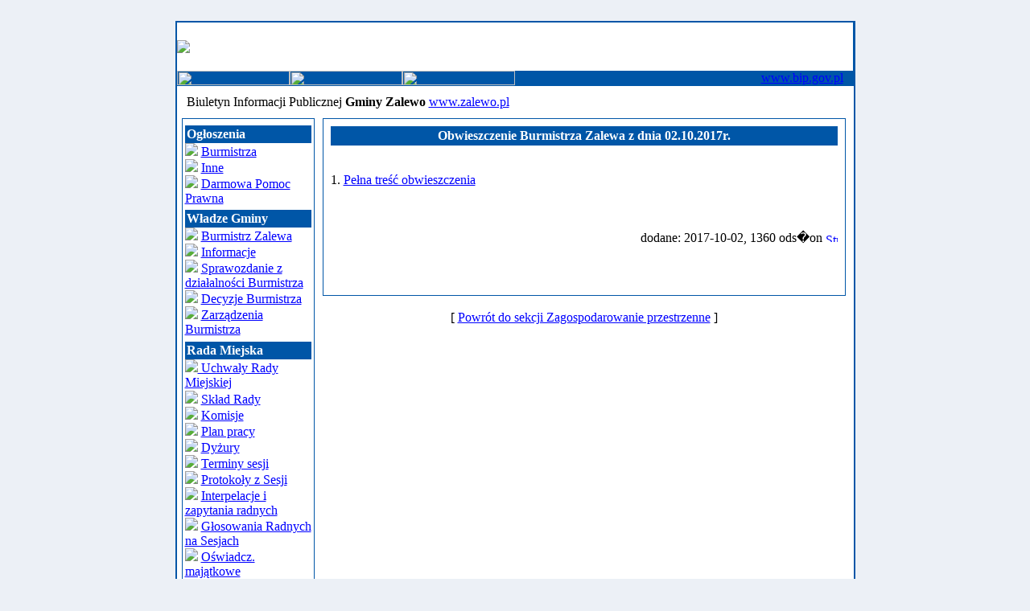

--- FILE ---
content_type: text/html
request_url: https://www.zalewo.f117.pl/modules.php?name=Sections&op=viewarticle&artid=5785
body_size: 4844
content:
<!DOCTYPE HTML PUBLIC "-//W3C//DTD HTML 4.01 Transitional//EN">
<html>
<head>
<title>Biuletyn Informacji Publicznej Gminy Zalewo </title>
<meta charset="utf-8"><META HTTP-EQUIV="Content-Type" CONTENT="text/html; charset=ISO-8859-2">
<META HTTP-EQUIV="EXPIRES" CONTENT="0">
<META NAME="RESOURCE-TYPE" CONTENT="DOCUMENT">
<META NAME="DISTRIBUTION" CONTENT="GLOBAL">
<META NAME="AUTHOR" CONTENT="Biuletyn Informacji Publicznej Gminy Zalewo">
<META NAME="COPYRIGHT" CONTENT="Copyright (c) 2002 by Biuletyn Informacji Publicznej Gminy Zalewo">
<META NAME="KEYWORDS" CONTENT="Warmia i Mazury, Warmia, Mazury, Olsztyn, warmi&#324;sko, mazurskie, Olsztyn, Ostr�da, I&#322;awa, Urz&#261;d Marsza&#322;kowski, Marsza&#322;ek, wielkie jeziora, jeziora mazurskie, Mor&#261;g, Mr&#261;gowo, Elbl&#261;g, E&#322;k, wpw, wydawnictwo wpw, turystyka, zabytki, zdrowie">
<META NAME="DESCRIPTION" CONTENT="Biuletyn Informacji Publicznej">
<META NAME="ROBOTS" CONTENT="INDEX, FOLLOW">
<META NAME="REVISIT-AFTER" CONTENT="1 DAYS">
<META NAME="RATING" CONTENT="GENERAL">
<META NAME="GENERATOR" CONTENT="PHP-Nuke 6.0 - Copyright 2002 by http://phpnuke.org">
<script language="Javascript1.2"><!-- // load htmlArea files
_editor_url = "http://www.zalewo.f117.pl/modules/htmlarea/";
var win_ie_ver = parseFloat(navigator.appVersion.split("MSIE")[1]);
if (navigator.userAgent.indexOf('Mac')        >= 0) { win_ie_ver = 0; }
if (navigator.userAgent.indexOf('Windows CE') >= 0) { win_ie_ver = 0; }
if (navigator.userAgent.indexOf('Opera')      >= 0) { win_ie_ver = 0; }
if (win_ie_ver >= 5.5) {
  document.write('<scr'+'ipt src="modules.php?name=htmlarea&op=editor" language="Javascript1.2"></scr'+'ipt>');
} else { document.write('<scr'+'ipt>function editor_generate() { return false; }</scr'+'ipt>'); }
//--></script>
<SCRIPT LANGUAGE="JavaScript1.2" TYPE="text/javascript">
<!--

HM_PG_MenuWidth = 80;
HM_PG_FontFamily = "Tahoma";
HM_PG_FontSize = 8;
HM_PG_FontBold = 0;
HM_PG_FontItalic = 0;
HM_PG_FontColor = "#000000";
HM_PG_FontColorOver = "#000000";
HM_PG_BGColor = "#FFFFFF";
HM_PG_BGColorOver = "#FFD5AA";
HM_PG_ItemPadding = 2;

HM_PG_BorderWidth = 2;
HM_PG_BorderColor = "#0056A7";
HM_PG_BorderStyle = "solid";
HM_PG_SeparatorSize = 1;
HM_PG_SeparatorColor = "#0056A7";

HM_PG_ImageSrc = "HM_More_black_right.gif";
HM_PG_ImageSrcLeft = "HM_More_black_left.gif";
HM_PG_ImageSrcOver = "HM_More_white_right.gif";
HM_PG_ImageSrcLeftOver = "HM_More_white_left.gif";

HM_PG_ImageSize = 3;
HM_PG_ImageHorizSpace = 0;
HM_PG_ImageVertSpace = 2;

HM_PG_KeepHilite = true; 
HM_PG_ClickStart = 0;
HM_PG_ClickKill = false;
HM_PG_ChildOverlap = 20;
HM_PG_ChildOffset = 10;
HM_PG_ChildPerCentOver = null;
HM_PG_TopSecondsVisible = .5;
HM_PG_StatusDisplayBuild =0;
HM_PG_StatusDisplayLink = 0;
HM_PG_UponDisplay = null;
HM_PG_UponHide = null;
HM_PG_RightToLeft = 0;

HM_PG_CreateTopOnly = 0;
HM_PG_ShowLinkCursor = 1;
HM_PG_NSFontOver = true;

//HM_a_TreesToBuild = []

//-->
</SCRIPT>
<SCRIPT>
<!--
function displayWindow(url, width, height) {
        var Win = window.open(url,"displayWindow",'width=' + width + ',height=' + height + ',resizable=0,scrollbars=no,menubar=no,status=no' );
}
//-->
</SCRIPT>
<LINK REL="StyleSheet" HREF="themes/bluebyu/style/style.css" TYPE="text/css">





</head>

<body bgcolor="#ecf0f6" text="#000000" link="0000ff"><br><table border="0" cellpadding="0" cellspacing="2" bgcolor="0056a7" width="80" align="center">
<tr><td width="100%">
<table border="0" cellpadding="0" cellspacing="0" width="840">
<tr><td width="100%">
<table border="0" cellpadding="0" cellspacing="0" width="840">
<tr><td width="100%" height="60" bgcolor="#FFFFFF" colspan="2">
<table border=0 width=100% cellpadding=0 cellspacing=0>
<tr><td align="left"><img src="themes/bluebyu/images/logo.gif"></td></tr></table>
<tr><td bgcolor="#0056A7" height="19">
<a href="index.php"><img border="0" src="themes/bluebyu/images/home.gif" width="140" height="18"></a><a href="modules.php?name=Content&pa=showpage&pid=56"><img border="0" src="themes/bluebyu/images/instr.gif" width="140" height="18"></a><a href="modules.php?name=Content&pa=showpage&pid=55"><img border="0" src="themes/bluebyu/images/about.gif" width="140" height="18"></a></td>
<td align="right" bgcolor="#0056A7" height="19"><a class="link" href="http://www.bip.gov.pl" target="_blank">www.bip.gov.pl</a>&nbsp;&nbsp;&nbsp;
</td>
</tr></form>
</table>
</td></tr><tr><td width="100%"><table width='100%' cellspacing='0' cellpadding='0' border='0'><tr><td  height="40" bgcolor='#ffffff'>&nbsp;&nbsp;&nbsp;Biuletyn Informacji Publicznej <b> Gminy Zalewo</b> <a href="http://www.zalewo.pl" target="_blank">www.zalewo.pl</a></font>
<br></td></tr></table><table width="841" cellpadding="0" bgcolor="ffffff" cellspacing="0" border="0">
<tr valign="top">
<td><img src="themes/bluebyu/images/pixel.gif" width="6" height="1" border="0" alt=""></td>
<td width="138" bgcolor="ffffff" valign="top">
<table border="0" align="center" width="165" cellpadding="0" cellspacing="0"><table border="0" cellpadding="0" cellspacing="0" width="165">
<tr><td width="165" bgcolor="#0056A7">
<table border="0" cellpadding="3" cellspacing="1" width="165">
<tr><td width="165" bgcolor="#ffffff">
<SCRIPT language=JavaScript src="menu_array.js" type=text/javascript></SCRIPT>

<SCRIPT language=JavaScript src="mmenu.js" type=text/javascript></SCRIPT>

<TABLE style="MARGIN-TOP: 5px; MARGIN-BOTTOM: 0px; BACKGROUND-COLOR: #0056a7" 
cellSpacing=2 cellPadding=0 width="100%" border=0>
<TBODY>
<TR>
<TD width="100%"><B><FONT color=#ffffff>Ogłoszenia</FONT> 
</B></TD></TR></TBODY></TABLE>

<IMG src="images/strzalka.png"> 
<A href="modules.php?name=Sections&op=listarticles&secid=1001">Burmistrza</A> 
<BR>
<IMG src="images/strzalka.png"> 
<A href="modules.php?name=Sections&op=listarticles&secid=1002">Inne</A> 
<BR>
<IMG src="images/strzalka.png"> 
<A href="modules.php?name=Sections&op=listarticles&secid=1052">Darmowa Pomoc Prawna</A> 
<BR>

<TABLE style="MARGIN-TOP: 5px; MARGIN-BOTTOM: 0px; BACKGROUND-COLOR: #0056a7" 
cellSpacing=2 cellPadding=0 width="100%" border=0>
<TBODY>
<TR>
<TD width="100%"><B><FONT color=#ffffff>Władze Gminy</FONT> 
</B></TD></TR></TBODY></TABLE>

<IMG src="images/strzalka.png"> <A 
href="modules.php?name=Sections&op=listarticles&secid=4">Burmistrz Zalewa</A> 
<BR>
<IMG src="images/strzalka.png"> <A 
href="modules.php?name=Sections&op=listarticles&secid=1003">Informacje</A>
<BR>
<IMG src="images/strzalka.png"> <A 
href="modules.php?name=Sections&op=listarticles&secid=1004">Sprawozdanie z działalności Burmistrza</A>
<BR>
<IMG src="images/strzalka.png"> <A 
href="modules.php?name=Sections&op=listarticles&secid=1005">Decyzje Burmistrza</A>
<BR>
<IMG src="images/strzalka.png"> <A class=menu 
onmouseover='popup("zarzadzenia")' onmouseout=popdn() href="#">Zarządzenia Burmistrza
<SCRIPT language=JavaScript>PlaceMenu("zarzadzenia")</SCRIPT>
 </A>


<TABLE style="MARGIN-TOP: 5px; MARGIN-BOTTOM: 0px; BACKGROUND-COLOR: #0056a7" 
cellSpacing=2 cellPadding=0 width="100%" border=0>
<TBODY>
<TR>
<TD width="100%"><B><FONT color=#ffffff>Rada Miejska</FONT> 
</B></TD></TR></TBODY></TABLE>

<IMG src="images/strzalka.png"><A class=menu onmouseover='popup("uchwaly")' 
onmouseout=popdn() href="index.php"> Uchwały Rady Miejskiej
<SCRIPT language=JavaScript>PlaceMenu("uchwaly")</SCRIPT></a>
<IMG src="images/strzalka.png"> <A 
href="modules.php?name=Sections&op=viewarticle&artid=13">Skład Rady</A>
<BR>
<IMG src="images/strzalka.png"> <A 
href="modules.php?name=Sections&op=viewarticle&artid=15">Komisje</A>
<BR>
<IMG src="images/strzalka.png"> <A 
href="modules.php?name=Sections&op=listarticles&secid=1006">Plan pracy</A>
<BR>
<IMG src="images/strzalka.png"> <A 
href="modules.php?name=Sections&op=listarticles&secid=1050">Dyżury</A>
<BR>
<IMG src="images/strzalka.png"> <A 
href="modules.php?name=Sections&op=listarticles&secid=1051">Terminy sesji</A>
<BR>
<IMG src="images/strzalka.png"> <A 
href="modules.php?name=Sections&op=listarticles&secid=8">Protokoły z Sesji</A>
<BR>
<IMG src="images/strzalka.png"> <A 
href="modules.php?name=Sections&op=listarticles&secid=1007">Interpelacje i zapytania radnych</A>
<BR>
<IMG src="images/strzalka.png"> <A 
href="modules.php?name=Sections&op=listarticles&secid=1054">Głosowania Radnych na Sesjach</A>
<BR>

<IMG src="images/strzalka.png"> <A 
href="modules.php?name=Content&pa=showpage&pid=98">Oświadcz. majątkowe</A>
<BR>
<IMG src="images/strzalka.png"> <A 
href="modules.php?name=Content&pa=showpage&pid=103">Sesje Rady</A>




<TABLE style="MARGIN-TOP: 5px; MARGIN-BOTTOM: 0px; BACKGROUND-COLOR: #0056a7" 
cellSpacing=2 cellPadding=0 width="100%" border=0>
<TBODY>
<TR>
<TD width="100%"><B><FONT color=#ffffff>Prawo lokalne</FONT> 
</B></TD></TR></TBODY></TABLE>

<IMG src="images/strzalka.png"> <A 
href="modules.php?name=Sections&op=listarticles&secid=5">Statut Gminy</A> 



<TABLE style="MARGIN-TOP: 5px; MARGIN-BOTTOM: 0px; BACKGROUND-COLOR: #0056a7" 
cellSpacing=2 cellPadding=0 width="100%" border=0>
<TBODY>
<TR>
<TD width="100%"><B><FONT color=#ffffff>Finanse</FONT> 
</B></TD></TR></TBODY></TABLE>
<IMG src="images/strzalka.png"> <A 
href="modules.php?name=Sections&op=listarticles&secid=15">Budżet</A> 
<BR>
<IMG src="images/strzalka.png"> <A 
href="modules.php?name=Sections&op=listarticles&secid=1008">Wieloletnia prognoza finansowa</A> 
<BR>
<IMG src="images/strzalka.png"> <A 
href="modules.php?name=Sections&op=listarticles&secid=1009">Opinie RIO</A> 
<BR>
<IMG src="images/strzalka.png"> <A 
href="modules.php?name=Sections&op=listarticles&secid=1010">Informacje wynikające z art. 37 ustawy o finansach publicznych</A> 
<BR>
<IMG src="images/strzalka.png"> <A 
href="modules.php?name=Sections&op=listarticles&secid=1011">Mienie komunalne</A> 

<TABLE style="MARGIN-TOP: 5px; MARGIN-BOTTOM: 0px; BACKGROUND-COLOR: #0056a7" 
cellSpacing=2 cellPadding=0 width="100%" border=0>
<TBODY>
<TR>
<TD width="100%"><B><FONT color=#ffffff>Podatki i opłaty lokalne</FONT> 
</B></TD></TR></TBODY></TABLE>
<IMG src="images/strzalka.png"> <A 
href="modules.php?name=Sections&op=listarticles&secid=1012">Stawki podatkowe</A> 
<BR>
<IMG src="images/strzalka.png"> <A 
href="modules.php?name=Sections&op=listarticles&secid=1013">Zwolnienia podatkowe</A> 
<BR>
<IMG src="images/strzalka.png"> <A 
href="modules.php?name=Sections&op=listarticles&secid=1014">Informacje różne</A> 
<BR>
<IMG src="images/strzalka.png"> <A 
href="modules.php?name=Sections&op=listarticles&secid=1015">Deklaracje podatkowe</A> 
<BR>
<IMG src="images/strzalka.png"> <A 
href="modules.php?name=Sections&op=listarticles&secid=1016">Pomoc publiczna ulgi</A> 

<TABLE style="MARGIN-TOP: 5px; MARGIN-BOTTOM: 0px; BACKGROUND-COLOR: #0056a7" 
cellSpacing=2 cellPadding=0 width="100%" border=0>
<TBODY>
<TR>
<TD width="100%"><B><FONT color=#ffffff>Zamówienia publiczne</FONT> 
</B></TD></TR></TBODY></TABLE>

<IMG src="images/strzalka.png"> <A class=menu 
onmouseover='popup("przetargi")' onmouseout=popdn() href="#">Przetargi
<SCRIPT language=JavaScript>PlaceMenu("przetargi")</SCRIPT>

<IMG src="images/strzalka.png"> <A class=menu 
onmouseover='popup("nieruchomosci")' onmouseout=popdn() href="#">Nieruchomości
<SCRIPT language=JavaScript>PlaceMenu("nieruchomosci")</SCRIPT>

<TABLE style="MARGIN-TOP: 5px; MARGIN-BOTTOM: 0px; BACKGROUND-COLOR: #0056a7" 
cellSpacing=2 cellPadding=0 width="100%" border=0>
<TBODY>
<TR>
<TD width="100%"><B><FONT color=#ffffff>Urząd Miejski</FONT> 
</B></TD></TR></TBODY></TABLE>

<IMG src="images/strzalka.png"> <A 
href="modules.php?name=Sections&op=listarticles&secid=1019">Kierownictwo</A> 
<BR>
<IMG src="images/strzalka.png"> <A class=menu 
onmouseover='popup("komorkiorganizacyjne")' onmouseout=popdn() href="#">Referaty<SCRIPT language=JavaScript>PlaceMenu("komorkiorganizacyjne")</SCRIPT></A>
<IMG src="images/strzalka.png"> <A 
href="modules.php?name=Sections&op=listarticles&secid=1020">Numery telefonów</A> 
<BR>
<IMG src="images/strzalka.png"> <A 
href="modules.php?name=Sections&op=listarticles&secid=6">Regulamin Organizacyjny</A> 
<BR>
<IMG src="images/strzalka.png"> <A 
href="modules.php?name=Sections&op=listarticles&secid=1">Schemat Organizacyjny</A> 
<BR>
<IMG src="images/strzalka.png"> <A 
href="modules.php?name=Sections&op=listarticles&secid=1021">Skargi i wnioski</A> 
<BR>
<IMG src="images/strzalka.png"> <A 
href="/modules.php?name=Content&pa=showpage&pid=98">Oświadczenia majątkowe</A> 
<BR>
<IMG src="images/strzalka.png"> <A 
href="modules.php?name=Sections&op=listarticles&secid=998">Dostęp do informacji publicznej</A> 
<BR>
<IMG src="images/strzalka.png"> <A 
href="modules.php?name=Sections&op=listarticles&secid=999">Petycje</A> 
<BR>
<IMG src="images/strzalka.png"> <A 
href="modules.php?name=Sections&op=listarticles&secid=80">Umowy cywilno-prawne</A> 
<BR>
<IMG src="images/strzalka.png"> <A 
href="modules.php?name=Sections&op=listarticles&secid=81">Ochrona Danych Osobowych</A> 
<BR>
<TABLE style="MARGIN-TOP: 5px; MARGIN-BOTTOM: 0px; BACKGROUND-COLOR: #0056a7" 
cellSpacing=2 cellPadding=0 width="100%" border=0>
<TBODY>
<TR>
<TD width="100%"><B><FONT color=#ffffff>Ochrona środowiska</FONT> 
</B></TD></TR></TBODY></TABLE>
<IMG src="images/strzalka.png"> <A 
href="modules.php?name=Sections&op=listarticles&secid=45">Zawiadomienia /Obwieszczenia</A> 
<BR><IMG src="images/strzalka.png"> <A 
href="modules.php?name=Sections&op=listarticles&secid=1022">Decyzje o uwarunkowaniach środowiskowych</A> 
<BR><IMG src="images/strzalka.png"> <A 
href="modules.php?name=Sections&op=listarticles&secid=1023">Gospodarka odpadami komunalnymi</A> 
<BR><IMG src="images/strzalka.png"> <A 
href="modules.php?name=Sections&op=listarticles&secid=58">Azbest</A> 
<BR><IMG src="images/strzalka.png"> <A 
href="modules.php?name=Sections&op=listarticles&secid=77">Przydomowe oczyszczalnie ścieków</A>



<TABLE style="MARGIN-TOP: 5px; MARGIN-BOTTOM: 0px; BACKGROUND-COLOR: #0056a7" 
cellSpacing=2 cellPadding=0 width="100%" border=0>
<TBODY>
<TR>
<TD width="100%"><B><A 
href="modules.php?name=Sections&op=listarticles&secid=1024"><FONT 
color=#ffffff>Zagospodarowanie przestrzenne</FONT></A> </B></TD></TR></TBODY></TABLE>

<TABLE style="MARGIN-TOP: 5px; MARGIN-BOTTOM: 0px; BACKGROUND-COLOR: #0056a7" 
cellSpacing=2 cellPadding=0 width="100%" border=0>
<TBODY>
<TR>
<TD width="100%"><B><A 
href="modules.php?name=Sections&op=listarticles&secid=1025"><FONT 
color=#ffffff>Kontrole zewnętrzne</FONT></A> </B></TD></TR></TBODY></TABLE>

<TABLE style="MARGIN-TOP: 5px; MARGIN-BOTTOM: 0px; BACKGROUND-COLOR: #0056a7" 
cellSpacing=2 cellPadding=0 width="100%" border=0>
<TBODY>
<TR>
<TD width="100%"><B><A 
href="modules.php?name=Sections&op=listarticles&secid=1026"><FONT 
color=#ffffff>Programy strategiczne gminy</FONT></A> </B></TD></TR></TBODY></TABLE>

<TABLE style="MARGIN-TOP: 5px; MARGIN-BOTTOM: 0px; BACKGROUND-COLOR: #0056a7" 
cellSpacing=2 cellPadding=0 width="100%" border=0>
<TBODY>
<TR>
<TD width="100%"><B><A 
href="modules.php?name=Sections&op=listarticles&secid=1027"><FONT 
color=#ffffff>Organizacje pozarządowe</FONT></A> </B></TD></TR></TBODY></TABLE>


<IMG src="images/strzalka.png"> <A 
href="modules.php?name=Sections&op=listarticles&secid=62">Otwarte konkursy ofert - rozstrzygnięcia</A> 
<BR><IMG src="images/strzalka.png"> <A 
href="modules.php?name=Sections&op=listarticles&secid=63">Oferty pozakonkursowe</A> 
<BR><IMG src="images/strzalka.png"> <A 
href="modules.php?name=Sections&op=listarticles&secid=64">Program współpracy</A> 
<BR><IMG src="images/strzalka.png"> <A 
href="modules.php?name=Sections&op=listarticles&secid=65">Przydatne pliki do pobrania</A>



<TABLE style="MARGIN-TOP: 5px; MARGIN-BOTTOM: 0px; BACKGROUND-COLOR: #0056a7" 
cellSpacing=2 cellPadding=0 width="100%" border=0>
<TBODY>
<TR>
<TD width="100%"><B><A 
href="modules.php?name=Sections&op=listarticles&secid=59"><FONT 
color=#ffffff>Rejestr kultury</FONT></A> </B></TD></TR></TBODY></TABLE>

<TABLE style="MARGIN-TOP: 5px; MARGIN-BOTTOM: 0px; BACKGROUND-COLOR: #0056a7" 
cellSpacing=2 cellPadding=0 width="100%" border=0>
<TBODY>
<TR>
<TD width="100%"><B><FONT color=#ffffff>Procedury załatwienia spraw</FONT> 
</B></TD></TR></TBODY></TABLE>

<IMG src="images/strzalka.png"> <A 
href="modules.php?name=Sections&op=listarticles&secid=1028">[OR] Referat Organizacyjny</A> 
<BR>
<IMG src="images/strzalka.png"> <A 
href="modules.php?name=Sections&op=listarticles&secid=1030">[USC] Urząd Stanu Cywilnego</A> 
<BR>
<IMG src="images/strzalka.png"> <A 
href="modules.php?name=Sections&op=listarticles&secid=1031">[RF] Referat Finansowy</A> 
<BR>
<IMG src="images/strzalka.png"> <A 
href="modules.php?name=Sections&op=listarticles&secid=1032">[IK] Referat Inwestycji, Gospodarki Mieniem Komunalnym</A> 
<BR>
<IMG src="images/strzalka.png"> <A 
href="modules.php?name=Sections&op=listarticles&secid=1033">[GP] Referat Gospodarki Przestrzennej, Ochrony Środowiska i Rolnictwa</A> 
<BR>
<IMG src="images/strzalka.png"> <A 
href="modules.php?name=Sections&op=listarticles&secid=1034">[RL] Referat Rozwoju Lokalnego</A> 
<BR>
<IMG src="images/strzalka.png"> <A 
href="modules.php?name=Sections&op=listarticles&secid=1035">[RP] Radca Prawny</A> 
<BR>

<TABLE style="MARGIN-TOP: 5px; MARGIN-BOTTOM: 0px; BACKGROUND-COLOR: #0056a7" 
cellSpacing=2 cellPadding=0 width="100%" border=0>
<TBODY>
<TR>
<TD width="100%"><B><A 
href="modules.php?name=Sections&op=listarticles&secid=35"><FONT 
color=#ffffff>Nabór na wolne stanowiska pracy</FONT></A> </B></TD></TR></TBODY></TABLE>

<TABLE style="MARGIN-TOP: 5px; MARGIN-BOTTOM: 0px; BACKGROUND-COLOR: #0056a7" 
cellSpacing=2 cellPadding=0 width="100%" border=0>
<TBODY>
<TR>
<TD width="100%"><B><FONT color=#ffffff>Gminne jednostki organizacyjne</FONT> 
</B></TD></TR></TBODY></TABLE>

<IMG src="images/strzalka.png"> <A 
href="modules.php?name=Sections&op=listarticles&secid=1036">ZASiP</A> 
<BR>
<IMG src="images/strzalka.png"> <A 
href="modules.php?name=Sections&op=listarticles&secid=1037">MOPS</A> 
<BR>
<IMG src="images/strzalka.png"> <A 
href="modules.php?name=Sections&op=listarticles&secid=1038">Szkoły</A> 
<BR>
<IMG src="images/strzalka.png"> <A 
href="modules.php?name=Sections&op=listarticles&secid=1039">Placówka opiekuńczo wychowawcza "Słoneczko"</A> 
<BR>
<IMG src="images/strzalka.png"> <A 
href="modules.php?name=Sections&op=listarticles&secid=1040">Spółki prawa handlowego</A> 
<BR>
<IMG src="images/strzalka.png"> <A 
href="modules.php?name=Sections&op=listarticles&secid=1041">Miejsko Gminna Biblioteka Publiczna</A> 
<BR>
<IMG src="images/strzalka.png"> <A 
href="modules.php?name=Sections&op=listarticles&secid=1042">MGCK</A> 
<BR>
<IMG src="images/strzalka.png"> <A 
href="modules.php?name=Sections&op=listarticles&secid=1043">Oświadczenia majątkowe</A> 
<BR>

<TABLE style="MARGIN-TOP: 5px; MARGIN-BOTTOM: 0px; BACKGROUND-COLOR: #0056a7" 
cellSpacing=2 cellPadding=0 width="100%" border=0>
<TBODY>
<TR>
<TD width="100%"><B><A 
href="modules.php?name=Sections&op=listarticles&secid=1044"><FONT 
color=#ffffff>Konsultacje społeczne</FONT></A> </B></TD></TR></TBODY></TABLE>

<TABLE style="MARGIN-TOP: 5px; MARGIN-BOTTOM: 0px; BACKGROUND-COLOR: #0056a7" 
cellSpacing=2 cellPadding=0 width="100%" border=0>
<TBODY>
<TR>
<TD width="100%"><B><FONT color=#ffffff>Wybory</FONT> 
</B></TD></TR></TBODY></TABLE>

<IMG src="images/strzalka.png"> <A 
href="modules.php?name=Sections&op=listarticles&secid=71">Referendum</A> 
<BR>
<IMG src="images/strzalka.png"> <A 
href="modules.php?name=Sections&op=listarticles&secid=70">Uzupełniające 2014-2018</A> 
<BR>
<IMG src="images/strzalka.png"><A class=menu onmouseover='popup("wybsam")' 
onmouseout=popdn() href="index.php"> Samorządowe
<SCRIPT language=JavaScript>PlaceMenu("wybsam")</SCRIPT></a> 
<IMG src="images/strzalka.png"> <A 
href="modules.php?name=Sections&op=listarticles&secid=1046">Do Sejmu i Senatu RP</A> 
<BR>
<IMG src="images/strzalka.png"> <A 
href="modules.php?name=Sections&op=listarticles&secid=1047">Do Parlamentu UE</A> 
<BR>
<IMG src="images/strzalka.png"> <A 
href="modules.php?name=Sections&op=listarticles&secid=1048">Prezydenta RP</A> 
<BR>

<TABLE style="MARGIN-TOP: 5px; MARGIN-BOTTOM: 0px; BACKGROUND-COLOR: #0056a7" 
cellSpacing=2 cellPadding=0 width="100%" border=0>
<TBODY>
<TR>
<TD width="100%"><B><A 
href="modules.php?name=Sections&op=listarticles&secid=1049"><FONT 
color=#ffffff>Wzory druków i formularzy </FONT></A> </B></TD></TR></TBODY></TABLE>

<TABLE style="MARGIN-TOP: 5px; MARGIN-BOTTOM: 0px; BACKGROUND-COLOR: #0056a7" 
cellSpacing=2 cellPadding=0 width="100%" border=0>
<TBODY>
<TR>
<TD width="100%"><B><FONT color=#ffffff>Serwis</FONT> 
</B></TD></TR></TBODY></TABLE><IMG src="images/strzalka.png"> <A 
href="modules.php?name=SearchEnch">Wyszukiwarka</A> <BR><IMG 
src="images/strzalka.png"> <A href="modules.php?name=Statistics">Statystyka</A> 
<BR><IMG src="images/strzalka.png"> <A href="modules.php?name=Top">Rejestr 
zmian</A> <BR><IMG src="images/strzalka.png"> <A 
href="modules.php?name=Content&pa=showpage&pid=97">Redakcja 
Biuletynu</A> <BR><IMG src="images/strzalka.png"> <A 
href="modules.php?name=Content&pa=showpage&pid=56">Instrukcja 
obsługi</A> <BR><IMG src="images/strzalka.png"> <A 
href="modules.php?name=sprawy">Sprawy w urzędzie</A> <BR><IMG 
src="images/strzalka.png"> <A 
href="modules.php?name=Sections&op=listarticles&secid=28">Archiwum 
spraw</A> <BR></td></tr></table></td></tr></table><br><table border="0" align="center" width="165" cellpadding="0" cellspacing="0"><table border="0" cellpadding="0" cellspacing="0" width="165">
<tr><td width="165" bgcolor="#0056A7">
<table border="0" cellpadding="3" cellspacing="1" width="165">
<tr><td width="165" bgcolor="#ffffff">
<center><small>Otrzymaliśmy</small><br><b>18250043</b><br><small> odsłon strony</small></center><center><small><br>Aktualnie mamy <br><b>16</b> gości</td></tr></table></td></tr></table><br></td><td><img src="themes/bluebyu/images/pixel.gif" width="10" height="1" border="0" alt=""></td><td width="100%">
<center><table width="100%" border="0" cellspacing="1" cellpadding="0" bgcolor="#0056a7"><tr><td>
<table width="100%" border="0" cellspacing="1" cellpadding="8" bgcolor="#FFFFFF"><tr><td>
<table border="0" width="100%" cellspacing="0" cellpadding="3">
  <tr>
    <td bgcolor="#0056A7">
      <center><b><font color="#FFFFFF">Obwieszczenie Burmistrza Zalewa z dnia 02.10.2017r.</font></b></td>
  </tr>
</table><br>


<P> </P>
<P> </P>
<P>	1. <A href="http://www.zalewo.f117.pl/download/obw02102017.pdf" 
target=_blank>Pełna treść obwieszczenia</A></P>
<tr><td align="right"><font class="tiny"><br><br>dodane: 2017-10-02, 1360 ods�on <a href="modules.php?name=Sections&op=printpage&amp;artid=5785"><img src="images/print.gif" border="0" Alt="Strona gotowa do druku" width="15" height="11"></a></font></td></tr></td></tr><tr><td align="center"> &nbsp;&nbsp; <br><br></td></tr></table></td></tr></table>
<br>[ <a href="modules.php?name=Sections&op=listarticles&amp;secid=1024">Powrót do sekcji Zagospodarowanie przestrzenne</a> ] </center><br></td><td colspan="2"><img src="themes/bluebyu/images/pixel.gif" width="10" height="1" border="0" alt=""><br><br></td></tr></table>
<br><center><p class ="footmsgr"><a class ="footmsgr" href="admin.php">Panel aktualizacyjny</a>&nbsp;&nbsp;&nbsp;</p>
<font class="footmsg">
&copy; <a class="footmsg" href="http://wpw.24.pl">"Wydawnictwo WPW"</a>, C.Porycki, P.Wasześcik Sp.J. - na platformie hostingowej <a class="footmsg" href="http://www.24.pl">serwis 24.pl</a> - będącej własnością spółki. <br>
GNU/GPL copyright - <a class="footmsg" href="http://www.phpnuke.org" target="_blank">PHP-Nuke</a> - web portal system.<BR><br>
<br>
</font>
</center>	<script language="javascript1.2">
	var htmlArea = new Array(20);
	var j=0;
	for (i=1;i<document.all.length;i++) {
	if (document.all(i).tagName=="TEXTAREA") {
	 htmlArea[j]=document.all(i).name;
	 j=j+1;
	}
	}
	for (i=0;i<j;i++) {
	editor_generate(htmlArea[i]);
	}
	</script>
</body>
</html>